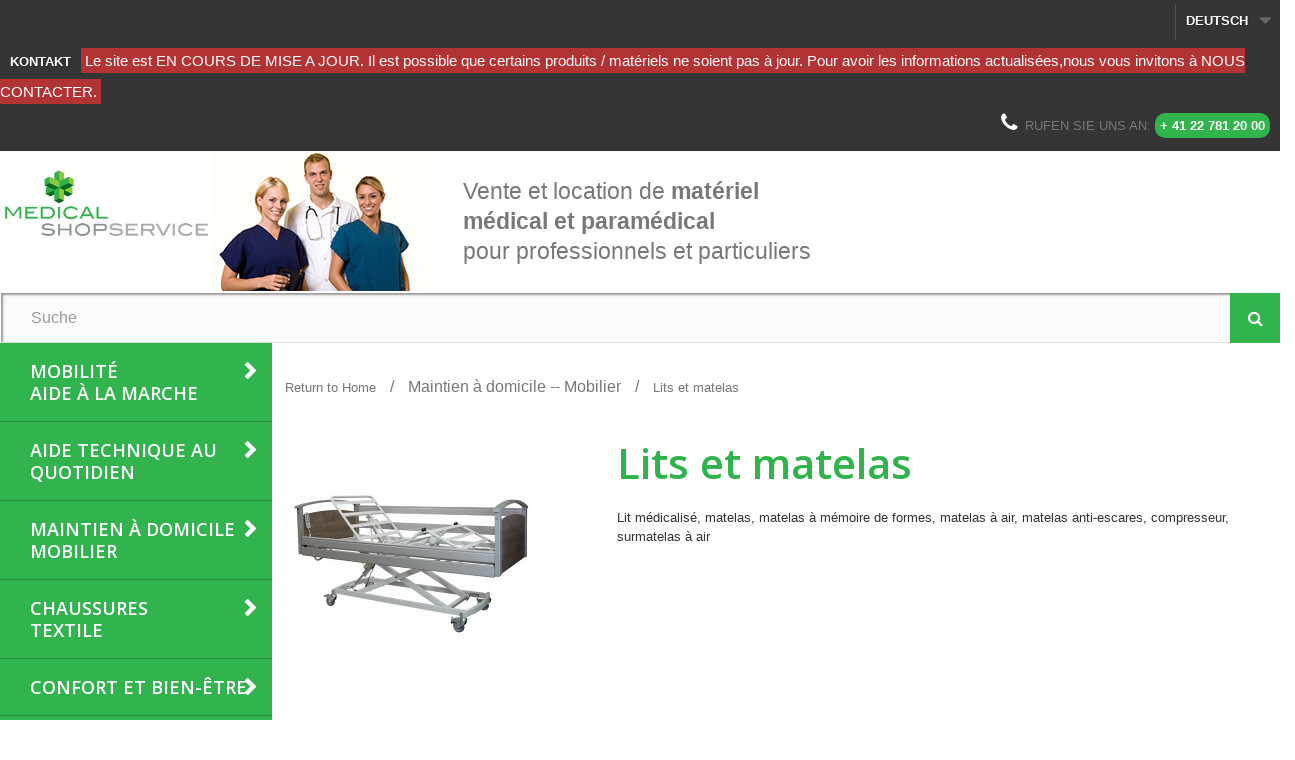

--- FILE ---
content_type: text/html; charset=utf-8
request_url: https://www.medicalshop.ch/de/48-lits-et-matelas
body_size: 11131
content:
<!DOCTYPE HTML><!--[if lt IE 7]><html class="no-js lt-ie9 lt-ie8 lt-ie7" lang="de-de"><![endif]--><!--[if IE 7]><html class="no-js lt-ie9 lt-ie8 ie7" lang="de-de"><![endif]--><!--[if IE 8]><html class="no-js lt-ie9 ie8" lang="de-de"><![endif]--><!--[if gt IE 8]><html class="no-js ie9" lang="de-de"><![endif]--><html lang="de-de"><head><meta charset="utf-8" /><title>Vente de lits médicalisés et de matelas à Genève - Medical Shop</title><meta name="description" content="Vente de lits médicalisés et de matelas à Genève" /><meta name="keywords" content="Lit médicalisé, matelas, matelas à mémoire de formes, matelas à air, matelas anti-escares, compresseur, surmatelas à air" /><meta name="generator" content="PrestaShop" /><meta name="robots" content="index,follow" /><meta name="viewport" content="width=device-width, minimum-scale=0.25, maximum-scale=1.6, initial-scale=1.0" /><meta name="apple-mobile-web-app-capable" content="yes" /><link rel="icon" type="image/vnd.microsoft.icon" href="/img/favicon.ico?1507641187" /><link rel="shortcut icon" type="image/x-icon" href="/img/favicon.ico?1507641187" /><link rel="stylesheet" href="https://www.medicalshop.ch/themes/medicalshop/cache/v_102_1294fe2202043cea1a8449303149344f_all.css" type="text/css" media="all" />  <link rel="stylesheet" href="//fonts.googleapis.com/css?family=Open+Sans:300,600&amp;subset=latin,latin-ext" type="text/css" media="all" /><link rel="stylesheet" href="//maxcdn.bootstrapcdn.com/font-awesome/4.7.0/css/font-awesome.min.css" type="text/css" media="all" /><!--[if IE 8]> 
<script src="https://oss.maxcdn.com/libs/html5shiv/3.7.0/html5shiv.js"></script> 
<script src="https://oss.maxcdn.com/libs/respond.js/1.3.0/respond.min.js"></script> <![endif]--></head><body id="category" class="category category-48 category-lits-et-matelas hide-left-column hide-right-column lang_de"><div id="page"><div class="header-container"><header id="header"><div class="nav"><div class="container-fluid"><div class="row"> <nav><div class="header_user_info"> <a class="login" href="https://www.medicalshop.ch/de/mon-compte" rel="nofollow" title="Log in to your customer account"> Sign in </a></div><div id="languages-block-top" class="languages-block"><div class="current"> <span>Deutsch</span></div><ul id="first-languages" class="languages-block_ul toogle_content"><li > <a href="https://www.medicalshop.ch/fr/48-lits-et-matelas" title="Français (French)" rel="alternate" hreflang="fr"> <span>Français</span> </a></li><li class="selected"> <span>Deutsch</span></li><li > <a href="https://www.medicalshop.ch/it/48-lits-et-matelas" title="Italiano (Italian)" rel="alternate" hreflang="it"> <span>Italiano</span> </a></li></ul></div><div id="contact-link" > <a href="https://www.medicalshop.ch/de/nous-contacter" title="Kontakt">Kontakt</a></div> <span class="shop-phone"> <i class="icon-phone"></i>Rufen Sie uns an: <strong>+ 41 22 781 20 00</strong> </span></nav></div></div></div><div class="banner"><div class="container-fluid"><div class="row"><div class="col-xs-12 col-sm-4 col-md-3 col-lg-2"><div id="header_logo"><a href="https://www.medicalshop.ch/" title="Medical Shop"><img class="logo img-responsive" src="https://www.medicalshop.ch/img/medical-shop-logo-1467109237.jpg" alt="Medical Shop" width="350" height="120"/></a></div></div><div class="hidden-xs col-sm-8 col-md-7 col-lg-7"><p class="banner-title"> <span class="md-color-green clearfix">Vente et location de <strong>matériel médical et paramédical</strong></span><span class="md-color-black">pour professionnels et particuliers</span></p></div><div class="hidden-xs hidden-sm col-md-2 col-lg-3 text-right"><a href="https://www.medicalshop.ch/" title=""> <img class="img-responsive" src="https://www.medicalshop.ch/modules/blockbanner/img/930c9e480be2542004b0237c89f14c90.png" alt="" title="" width="1170" height="65" /> </a></div></div></div></div><div><div class="container-fluid"><div class="row"><div id="search_block_top" class="col-sm-12 clearfix"><form id="searchbox" method="get" action="//www.medicalshop.ch/de/recherche" > <input type="hidden" name="controller" value="search" /> <input type="hidden" name="orderby" value="position" /> <input type="hidden" name="orderway" value="desc" /> <input class="search_query form-control" type="text" id="search_query_top" name="search_query" placeholder="Suche" value="" /> <button type="submit" name="submit_search" class="btn btn-default button-search"> <span>Suche</span> </button></form></div><div id="block_top_menu" class="sf-contener clearfix col-sm-12 hidden-md hidden-lg"><div class="cat-title">Menü</div><ul class="sf-menu clearfix menu-content"><li><a href="https://www.medicalshop.ch/de/3-mobilite-aide-marche" title="Mobilité<br/>Aide à la marche">Mobilité<br/>Aide à la marche</a><ul><li><a href="https://www.medicalshop.ch/de/14-rollators-deambulateurs-cadres-de-marche" title="Rollators - Déambulateurs - Cadres de marche">Rollators - Déambulateurs - Cadres de marche</a></li><li><a href="https://www.medicalshop.ch/de/15-fauteuils-roulants-manuels" title="Fauteuils roulants manuels">Fauteuils roulants manuels</a></li><li><a href="https://www.medicalshop.ch/de/84-fauteuils-coquilles" title="Fauteuils coquilles ">Fauteuils coquilles </a></li><li><a href="https://www.medicalshop.ch/de/18-scooters" title="Scooters">Scooters</a></li><li><a href="https://www.medicalshop.ch/de/13-cannes-bequilles-axillaires" title="Cannes - Béquilles axillaires">Cannes - Béquilles axillaires</a></li></ul></li><li><a href="https://www.medicalshop.ch/de/4-aide-technique-au-quotidien" title="Aide Technique au quotidien">Aide Technique au quotidien</a><ul><li><a href="https://www.medicalshop.ch/de/20-aides-alimentaires" title="Aides alimentaires">Aides alimentaires</a></li><li><a href="https://www.medicalshop.ch/de/22-prehension-medicaments" title="Préhension - Médicaments">Préhension - Médicaments</a></li></ul></li><li><a href="https://www.medicalshop.ch/de/5-maintien-a-domicile-mobilier" title="Maintien à domicile<br/>Mobilier">Maintien à domicile<br/>Mobilier</a><ul><li class="sfHoverForce"><a href="https://www.medicalshop.ch/de/48-lits-et-matelas" title="Lits et matelas">Lits et matelas</a></li><li><a href="https://www.medicalshop.ch/de/49-tables-de-lit" title="Tables de lit">Tables de lit</a></li><li><a href="https://www.medicalshop.ch/de/50-materiel-de-transfert" title="Matériel de transfert">Matériel de transfert</a></li><li><a href="https://www.medicalshop.ch/de/47-accessoires" title="Accessoires">Accessoires</a></li><li><a href="https://www.medicalshop.ch/de/51-chaises-garde-robe" title="Chaises garde-robe">Chaises garde-robe</a></li><li><a href="https://www.medicalshop.ch/de/52-salles-de-bains-et-toilettes" title="Salles de bains et toilettes">Salles de bains et toilettes</a></li><li><a href="https://www.medicalshop.ch/de/53-fauteuils-releveurs" title="Fauteuils releveurs">Fauteuils releveurs</a></li><li><a href="https://www.medicalshop.ch/de/79-preventions-des-chutes" title="Préventions des chutes">Préventions des chutes</a></li><li class="category-thumbnail"><div><img src="https://www.medicalshop.ch/img/c/5-0_thumb.jpg" alt="Maintien &agrave; domicile<br/>Mobilier" title="Maintien &agrave; domicile<br/>Mobilier" class="imgm" /></div></li></ul></li><li><a href="https://www.medicalshop.ch/de/6-chaussures-textile" title="Chaussures<br/>Textile">Chaussures<br/>Textile</a><ul><li><a href="https://www.medicalshop.ch/de/23-chaussures" title="Chaussures">Chaussures</a></li><li><a href="https://www.medicalshop.ch/de/24-textile" title="Textile">Textile</a></li></ul></li><li><a href="https://www.medicalshop.ch/de/7-confort-et-bien-etre" title="Confort et bien-être">Confort et bien-être</a><ul><li><a href="https://www.medicalshop.ch/de/25-coussins-et-oreillers" title="Coussins et oreillers">Coussins et oreillers</a></li><li><a href="https://www.medicalshop.ch/de/26-entretien-reeducation" title="Entretien - rééducation">Entretien - rééducation</a></li></ul></li><li><a href="https://www.medicalshop.ch/de/8-materiel-de-diagnostic" title="Matériel de diagnostic">Matériel de diagnostic</a><ul><li><a href="https://www.medicalshop.ch/de/33-stethoscopes" title="Stéthoscopes">Stéthoscopes</a></li><li><a href="https://www.medicalshop.ch/de/32-tensiometres" title="Tensiomètres">Tensiomètres</a></li><li><a href="https://www.medicalshop.ch/de/34-thermometres" title="Thermomètres">Thermomètres</a></li><li><a href="https://www.medicalshop.ch/de/35-oxymetres" title="Oxymètres">Oxymètres</a></li><li><a href="https://www.medicalshop.ch/de/31-pesage-mesurage" title="Pesage, mesurage">Pesage, mesurage</a></li><li><a href="https://www.medicalshop.ch/de/38-otoscopes" title="Otoscopes">Otoscopes</a></li><li><a href="https://www.medicalshop.ch/de/37-spirometres" title="Spiromètres">Spiromètres</a></li><li><a href="https://www.medicalshop.ch/de/36-ecg" title="ECG">ECG</a></li><li><a href="https://www.medicalshop.ch/de/40-dopplers" title="Dopplers">Dopplers</a></li><li><a href="https://www.medicalshop.ch/de/41-diabete" title="Diabète">Diabète</a></li><li><a href="https://www.medicalshop.ch/de/30-diagnostic-classique" title="Diagnostic classique">Diagnostic classique</a></li></ul></li><li><a href="https://www.medicalshop.ch/de/9-materiel-medical-consommables" title="Matériel médical<br/>Consommables">Matériel médical<br/>Consommables</a><ul><li><a href="https://www.medicalshop.ch/de/54-acccessoires-pour-medicaments" title="Acccessoires pour médicaments">Acccessoires pour médicaments</a></li><li><a href="https://www.medicalshop.ch/de/55-injection" title="Injection">Injection</a></li><li><a href="https://www.medicalshop.ch/de/57-materiel-a-usage-unique" title="Matériel à usage unique">Matériel à usage unique</a></li><li><a href="https://www.medicalshop.ch/de/58-pansements" title="Pansements">Pansements</a></li><li><a href="https://www.medicalshop.ch/de/59-compresses" title="Compresses">Compresses</a></li><li><a href="https://www.medicalshop.ch/de/60-sparadraps" title="Sparadraps">Sparadraps</a></li><li><a href="https://www.medicalshop.ch/de/61-tampons-ouate" title="Tampons - Ouate">Tampons - Ouate</a></li><li><a href="https://www.medicalshop.ch/de/62-suture-colle" title="Suture - Colle">Suture - Colle</a></li><li><a href="https://www.medicalshop.ch/de/64-oxygenotherapie" title="Oxygénothérapie">Oxygénothérapie</a></li><li><a href="https://www.medicalshop.ch/de/82-mentonnieres" title="Mentonnières">Mentonnières</a></li></ul></li><li><a href="https://www.medicalshop.ch/de/10-hygiene-protections-corporelles" title="Hygiène<br/>Protections corporelles">Hygiène<br/>Protections corporelles</a><ul><li><a href="https://www.medicalshop.ch/de/42-produits-absorbants" title="Produits absorbants">Produits absorbants</a></li><li><a href="https://www.medicalshop.ch/de/65-systemes-d-evacuation" title="Systèmes d'évacuation ">Systèmes d'évacuation </a></li><li><a href="https://www.medicalshop.ch/de/43-protections-vetements-a-usage-unique" title="Protections, vêtements à usage unique">Protections, vêtements à usage unique</a></li><li><a href="https://www.medicalshop.ch/de/44-hygiene-buccale" title="Hygiène buccale">Hygiène buccale</a></li><li><a href="https://www.medicalshop.ch/de/45-desinfection" title="Désinfection">Désinfection</a></li></ul></li><li><a href="https://www.medicalshop.ch/de/11-maternite-enfant" title="Maternité<br/>Enfant">Maternité<br/>Enfant</a><ul><li><a href="https://www.medicalshop.ch/de/67-mobilite-lits" title="Mobilité - Lits">Mobilité - Lits</a></li><li><a href="https://www.medicalshop.ch/de/68-diagnostic-surveillance" title="Diagnostic - Surveillance">Diagnostic - Surveillance</a></li></ul></li><li><a href="https://www.medicalshop.ch/de/83-mobilier-medico-chirurgical" title="Mobilier<br/>médico-chirurgical">Mobilier<br/>médico-chirurgical</a></li><li><a href="https://www.medicalshop.ch/de/12-location" title="Location">Location</a><ul><li><a href="https://www.medicalshop.ch/de/69-aide-a-la-marche" title="Aide à la marche">Aide à la marche</a></li><li><a href="https://www.medicalshop.ch/de/70-fauteuils" title="Fauteuils">Fauteuils</a></li><li><a href="https://www.medicalshop.ch/de/71-maintien-a-domicile" title="Maintien à domicile">Maintien à domicile</a></li><li><a href="https://www.medicalshop.ch/de/81-entretien-et-reeducation" title="Entretien et rééducation">Entretien et rééducation</a></li></ul></li></ul></div><div id="block_top_menu_vertical" class="col-sm-12 hidden-xs hidden-sm"><div class="cat-title">Menü</div><ul class="sf-menu clearfix menu-content menu-vertical"><li><a href="https://www.medicalshop.ch/de/3-mobilite-aide-marche" title="Mobilité<br/>Aide à la marche">Mobilité<br/>Aide à la marche</a><ul><li><a href="https://www.medicalshop.ch/de/14-rollators-deambulateurs-cadres-de-marche" title="Rollators - Déambulateurs - Cadres de marche">Rollators - Déambulateurs - Cadres de marche</a></li><li><a href="https://www.medicalshop.ch/de/15-fauteuils-roulants-manuels" title="Fauteuils roulants manuels">Fauteuils roulants manuels</a></li><li><a href="https://www.medicalshop.ch/de/84-fauteuils-coquilles" title="Fauteuils coquilles ">Fauteuils coquilles </a></li><li><a href="https://www.medicalshop.ch/de/18-scooters" title="Scooters">Scooters</a></li><li><a href="https://www.medicalshop.ch/de/13-cannes-bequilles-axillaires" title="Cannes - Béquilles axillaires">Cannes - Béquilles axillaires</a></li></ul></li><li><a href="https://www.medicalshop.ch/de/4-aide-technique-au-quotidien" title="Aide Technique au quotidien">Aide Technique au quotidien</a><ul><li><a href="https://www.medicalshop.ch/de/20-aides-alimentaires" title="Aides alimentaires">Aides alimentaires</a></li><li><a href="https://www.medicalshop.ch/de/22-prehension-medicaments" title="Préhension - Médicaments">Préhension - Médicaments</a></li></ul></li><li><a href="https://www.medicalshop.ch/de/5-maintien-a-domicile-mobilier" title="Maintien à domicile<br/>Mobilier">Maintien à domicile<br/>Mobilier</a><ul><li class="sfHoverForce"><a href="https://www.medicalshop.ch/de/48-lits-et-matelas" title="Lits et matelas">Lits et matelas</a></li><li><a href="https://www.medicalshop.ch/de/49-tables-de-lit" title="Tables de lit">Tables de lit</a></li><li><a href="https://www.medicalshop.ch/de/50-materiel-de-transfert" title="Matériel de transfert">Matériel de transfert</a></li><li><a href="https://www.medicalshop.ch/de/47-accessoires" title="Accessoires">Accessoires</a></li><li><a href="https://www.medicalshop.ch/de/51-chaises-garde-robe" title="Chaises garde-robe">Chaises garde-robe</a></li><li><a href="https://www.medicalshop.ch/de/52-salles-de-bains-et-toilettes" title="Salles de bains et toilettes">Salles de bains et toilettes</a></li><li><a href="https://www.medicalshop.ch/de/53-fauteuils-releveurs" title="Fauteuils releveurs">Fauteuils releveurs</a></li><li><a href="https://www.medicalshop.ch/de/79-preventions-des-chutes" title="Préventions des chutes">Préventions des chutes</a></li><li class="category-thumbnail"><div><img src="https://www.medicalshop.ch/img/c/5-0_thumb.jpg" alt="Maintien &agrave; domicile<br/>Mobilier" title="Maintien &agrave; domicile<br/>Mobilier" class="imgm" /></div></li></ul></li><li><a href="https://www.medicalshop.ch/de/6-chaussures-textile" title="Chaussures<br/>Textile">Chaussures<br/>Textile</a><ul><li><a href="https://www.medicalshop.ch/de/23-chaussures" title="Chaussures">Chaussures</a></li><li><a href="https://www.medicalshop.ch/de/24-textile" title="Textile">Textile</a></li></ul></li><li><a href="https://www.medicalshop.ch/de/7-confort-et-bien-etre" title="Confort et bien-être">Confort et bien-être</a><ul><li><a href="https://www.medicalshop.ch/de/25-coussins-et-oreillers" title="Coussins et oreillers">Coussins et oreillers</a></li><li><a href="https://www.medicalshop.ch/de/26-entretien-reeducation" title="Entretien - rééducation">Entretien - rééducation</a></li></ul></li><li><a href="https://www.medicalshop.ch/de/8-materiel-de-diagnostic" title="Matériel de diagnostic">Matériel de diagnostic</a><ul><li><a href="https://www.medicalshop.ch/de/33-stethoscopes" title="Stéthoscopes">Stéthoscopes</a></li><li><a href="https://www.medicalshop.ch/de/32-tensiometres" title="Tensiomètres">Tensiomètres</a></li><li><a href="https://www.medicalshop.ch/de/34-thermometres" title="Thermomètres">Thermomètres</a></li><li><a href="https://www.medicalshop.ch/de/35-oxymetres" title="Oxymètres">Oxymètres</a></li><li><a href="https://www.medicalshop.ch/de/31-pesage-mesurage" title="Pesage, mesurage">Pesage, mesurage</a></li><li><a href="https://www.medicalshop.ch/de/38-otoscopes" title="Otoscopes">Otoscopes</a></li><li><a href="https://www.medicalshop.ch/de/37-spirometres" title="Spiromètres">Spiromètres</a></li><li><a href="https://www.medicalshop.ch/de/36-ecg" title="ECG">ECG</a></li><li><a href="https://www.medicalshop.ch/de/40-dopplers" title="Dopplers">Dopplers</a></li><li><a href="https://www.medicalshop.ch/de/41-diabete" title="Diabète">Diabète</a></li><li><a href="https://www.medicalshop.ch/de/30-diagnostic-classique" title="Diagnostic classique">Diagnostic classique</a></li></ul></li><li><a href="https://www.medicalshop.ch/de/9-materiel-medical-consommables" title="Matériel médical<br/>Consommables">Matériel médical<br/>Consommables</a><ul><li><a href="https://www.medicalshop.ch/de/54-acccessoires-pour-medicaments" title="Acccessoires pour médicaments">Acccessoires pour médicaments</a></li><li><a href="https://www.medicalshop.ch/de/55-injection" title="Injection">Injection</a></li><li><a href="https://www.medicalshop.ch/de/57-materiel-a-usage-unique" title="Matériel à usage unique">Matériel à usage unique</a></li><li><a href="https://www.medicalshop.ch/de/58-pansements" title="Pansements">Pansements</a></li><li><a href="https://www.medicalshop.ch/de/59-compresses" title="Compresses">Compresses</a></li><li><a href="https://www.medicalshop.ch/de/60-sparadraps" title="Sparadraps">Sparadraps</a></li><li><a href="https://www.medicalshop.ch/de/61-tampons-ouate" title="Tampons - Ouate">Tampons - Ouate</a></li><li><a href="https://www.medicalshop.ch/de/62-suture-colle" title="Suture - Colle">Suture - Colle</a></li><li><a href="https://www.medicalshop.ch/de/64-oxygenotherapie" title="Oxygénothérapie">Oxygénothérapie</a></li><li><a href="https://www.medicalshop.ch/de/82-mentonnieres" title="Mentonnières">Mentonnières</a></li></ul></li><li><a href="https://www.medicalshop.ch/de/10-hygiene-protections-corporelles" title="Hygiène<br/>Protections corporelles">Hygiène<br/>Protections corporelles</a><ul><li><a href="https://www.medicalshop.ch/de/42-produits-absorbants" title="Produits absorbants">Produits absorbants</a></li><li><a href="https://www.medicalshop.ch/de/65-systemes-d-evacuation" title="Systèmes d'évacuation ">Systèmes d'évacuation </a></li><li><a href="https://www.medicalshop.ch/de/43-protections-vetements-a-usage-unique" title="Protections, vêtements à usage unique">Protections, vêtements à usage unique</a></li><li><a href="https://www.medicalshop.ch/de/44-hygiene-buccale" title="Hygiène buccale">Hygiène buccale</a></li><li><a href="https://www.medicalshop.ch/de/45-desinfection" title="Désinfection">Désinfection</a></li></ul></li><li><a href="https://www.medicalshop.ch/de/11-maternite-enfant" title="Maternité<br/>Enfant">Maternité<br/>Enfant</a><ul><li><a href="https://www.medicalshop.ch/de/67-mobilite-lits" title="Mobilité - Lits">Mobilité - Lits</a></li><li><a href="https://www.medicalshop.ch/de/68-diagnostic-surveillance" title="Diagnostic - Surveillance">Diagnostic - Surveillance</a></li></ul></li><li><a href="https://www.medicalshop.ch/de/83-mobilier-medico-chirurgical" title="Mobilier<br/>médico-chirurgical">Mobilier<br/>médico-chirurgical</a></li><li><a href="https://www.medicalshop.ch/de/12-location" title="Location">Location</a><ul><li><a href="https://www.medicalshop.ch/de/69-aide-a-la-marche" title="Aide à la marche">Aide à la marche</a></li><li><a href="https://www.medicalshop.ch/de/70-fauteuils" title="Fauteuils">Fauteuils</a></li><li><a href="https://www.medicalshop.ch/de/71-maintien-a-domicile" title="Maintien à domicile">Maintien à domicile</a></li><li><a href="https://www.medicalshop.ch/de/81-entretien-et-reeducation" title="Entretien et rééducation">Entretien et rééducation</a></li></ul></li></ul></div></div></div></div></header></div><div class="columns-container"><div id="columns" class="container"><div class="crumb clearfix"> <a class="home" href="https://www.medicalshop.ch/" title="Return to Home">Return to Home</a> <span class="navigation-pipe">&gt;</span> <span class="navigation_page"><span itemscope itemtype="http://data-vocabulary.org/Breadcrumb"><a itemprop="url" href="https://www.medicalshop.ch/de/5-maintien-a-domicile-mobilier" title="Maintien &agrave; domicile -- Mobilier" ><span itemprop="title">Maintien &agrave; domicile -- Mobilier</span></a></span><span class="navigation-pipe">></span>Lits et matelas</span></div><div id="slider_row" class="row"></div><div class="row"><div id="center_column" class="center_column col-xs-12 col-sm-12"><div class="content_scene_cat"><div class="content_scene_cat_bg row"><div class="cat_img col-lg-4 col-md-4 col-sm-4 col-xs-12"> <img class="img-responsive" src="https://www.medicalshop.ch/c/48-home_default/lits-et-matelas.jpg"></div><div class="cat_desc col-lg-8 col-md-8 col-sm-8 col-xs-12"> <span class="category-name"> Lits et matelas </span><div class="rte"><p>Lit médicalisé, matelas, matelas à mémoire de formes, matelas à air, matelas anti-escares, compresseur, surmatelas à air</p></div></div></div></div><h1 class="page-heading product-listing"><span class="cat-name">Lits et matelas&nbsp;</span><span class="heading-counter">There are 7 products.</span></h1><div class="content_sortPagiBar clearfix"><div class="sortPagiBar clearfix"><ul class="display hidden-xs"><li class="display-title">View:</li><li id="grid"><a rel="nofollow" href="#" title="Grid"><i class="icon-th-large"></i>Grid</a></li><li id="list"><a rel="nofollow" href="#" title="List"><i class="icon-th-list"></i>List</a></li></ul><form id="productsSortForm" action="https://www.medicalshop.ch/de/48-lits-et-matelas" class="productsSortForm"><div class="select selector1"> <label for="selectProductSort">Sort by</label> <select id="selectProductSort" class="selectProductSort form-control"><option value="position:asc" selected="selected">--</option><option value="name:asc">Product Name: A to Z</option><option value="name:desc">Product Name: Z to A</option><option value="reference:asc">Reference: Lowest first</option><option value="reference:desc">Reference: Highest first</option> </select></div></form></div><div class="top-pagination-content clearfix"><form method="post" action="https://www.medicalshop.ch/de/comparaison-produits" class="compare-form"> <button type="submit" class="btn btn-default button button-medium bt_compare bt_compare" disabled="disabled"> <span>Compare (<strong class="total-compare-val">0</strong>)<i class="icon-chevron-right right"></i></span> </button> <input type="hidden" name="compare_product_count" class="compare_product_count" value="0" /> <input type="hidden" name="compare_product_list" class="compare_product_list" value="" /></form><div id="pagination" class="pagination clearfix"></div><div class="product-count"> Showing 1 - 7 of 7 items</div></div></div><ul class="product_list grid row"><li class="ajax_block_product col-xs-12 col-sm-6 col-md-4 first-in-line first-item-of-tablet-line first-item-of-mobile-line"><div class="product-container" itemscope itemtype="https://schema.org/Product"><div class="productInner"><div class="left-block"><div class="product-image-container"><a class="product_img_link" href="https://www.medicalshop.ch/de/lits-et-matelas/440-cinetis.html" title="AMPLITUDE" itemprop="url"><img class="replace-2x img-responsive" src="https://www.medicalshop.ch/1272-home_default/cinetis.jpg" alt="AMPLITUDE" title="AMPLITUDE" width="250" height="250" itemprop="image" /></a></div></div><div class="right-block"><h5 itemprop="name"> <a class="product-name" href="https://www.medicalshop.ch/de/lits-et-matelas/440-cinetis.html" title="AMPLITUDE" itemprop="url" >AMPLITUDE</a></h5><p class="product-desc" itemprop="description">Lits médicalisés AMPLITUDE3 fonctions électriques avec plicature: Hauteur variable Relève-buste Relève-jambes avec plicatures électriques et...</p><div class="button-container"> <a class="button add_to_compare btn btn-success" href="https://www.medicalshop.ch/de/lits-et-matelas/440-cinetis.html" data-id-product="440"><span class="hide">Add to Compare</span><span class="fa fa-balance-scale"></span></a><a class="button lnk_view btn btn-default" href="https://www.medicalshop.ch/de/lits-et-matelas/440-cinetis.html" title="View"><span class="hide">More</span><span class="fa fa-search"></span></a></div><div class="color-list-container"></div><div class="product-flags"></div></div></div><div class="functional-buttons clearfix"><div class="compare"><a class="add_to_compare" href="https://www.medicalshop.ch/de/lits-et-matelas/440-cinetis.html" data-id-product="440">Add to Compare</a></div></div></div></li><li class="ajax_block_product col-xs-12 col-sm-6 col-md-4 last-item-of-tablet-line"><div class="product-container" itemscope itemtype="https://schema.org/Product"><div class="productInner"><div class="left-block"><div class="product-image-container"><a class="product_img_link" href="https://www.medicalshop.ch/de/lits-et-matelas/215-cinetis-elitis.html" title="ELITIS ET CINETIS" itemprop="url"><img class="replace-2x img-responsive" src="https://www.medicalshop.ch/1180-home_default/cinetis-elitis.jpg" alt="ELITIS ET CINETIS" title="ELITIS ET CINETIS" width="250" height="250" itemprop="image" /></a></div></div><div class="right-block"><h5 itemprop="name"> <a class="product-name" href="https://www.medicalshop.ch/de/lits-et-matelas/215-cinetis-elitis.html" title="ELITIS ET CINETIS" itemprop="url" >ELITIS ET CINETIS</a></h5><p class="product-desc" itemprop="description">Lits médicalisés ELITIS et CINETISLits 3 fonctions électriques :Hauteur variable Relève-buste Relève-jambes avec plicaturesLes lits peuvent...</p><div class="button-container"> <a class="button add_to_compare btn btn-success" href="https://www.medicalshop.ch/de/lits-et-matelas/215-cinetis-elitis.html" data-id-product="215"><span class="hide">Add to Compare</span><span class="fa fa-balance-scale"></span></a><a class="button lnk_view btn btn-default" href="https://www.medicalshop.ch/de/lits-et-matelas/215-cinetis-elitis.html" title="View"><span class="hide">More</span><span class="fa fa-search"></span></a></div><div class="color-list-container"></div><div class="product-flags"></div></div></div><div class="functional-buttons clearfix"><div class="compare"><a class="add_to_compare" href="https://www.medicalshop.ch/de/lits-et-matelas/215-cinetis-elitis.html" data-id-product="215">Add to Compare</a></div></div></div></li><li class="ajax_block_product col-xs-12 col-sm-6 col-md-4 last-in-line first-item-of-tablet-line last-item-of-mobile-line"><div class="product-container" itemscope itemtype="https://schema.org/Product"><div class="productInner"><div class="left-block"><div class="product-image-container"><a class="product_img_link" href="https://www.medicalshop.ch/de/lits-et-matelas/216-capsys-120.html" title="CAPSYS 120" itemprop="url"><img class="replace-2x img-responsive" src="https://www.medicalshop.ch/694-home_default/capsys-120.jpg" alt="CAPSYS 120" title="CAPSYS 120" width="250" height="250" itemprop="image" /></a></div></div><div class="right-block"><h5 itemprop="name"> <a class="product-name" href="https://www.medicalshop.ch/de/lits-et-matelas/216-capsys-120.html" title="CAPSYS 120" itemprop="url" >CAPSYS 120</a></h5><p class="product-desc" itemprop="description">Lit médicalisé CAPSYS 120 Disponible en largeur de 120 cm, pour patient jusqu'à 220 kg. Les différentes sections du lit ont été étudiées de manière...</p><div class="button-container"> <a class="button add_to_compare btn btn-success" href="https://www.medicalshop.ch/de/lits-et-matelas/216-capsys-120.html" data-id-product="216"><span class="hide">Add to Compare</span><span class="fa fa-balance-scale"></span></a><a class="button lnk_view btn btn-default" href="https://www.medicalshop.ch/de/lits-et-matelas/216-capsys-120.html" title="View"><span class="hide">More</span><span class="fa fa-search"></span></a></div><div class="color-list-container"></div><div class="product-flags"></div></div></div><div class="functional-buttons clearfix"><div class="compare"><a class="add_to_compare" href="https://www.medicalshop.ch/de/lits-et-matelas/216-capsys-120.html" data-id-product="216">Add to Compare</a></div></div></div></li><li class="ajax_block_product col-xs-12 col-sm-6 col-md-4 first-in-line last-item-of-tablet-line first-item-of-mobile-line"><div class="product-container" itemscope itemtype="https://schema.org/Product"><div class="productInner"><div class="left-block"><div class="product-image-container"><a class="product_img_link" href="https://www.medicalshop.ch/de/lits-et-matelas/217-airius.html" title="AIRIUS" itemprop="url"><img class="replace-2x img-responsive" src="https://www.medicalshop.ch/884-home_default/airius.jpg" alt="AIRIUS" title="AIRIUS" width="250" height="250" itemprop="image" /></a></div></div><div class="right-block"><h5 itemprop="name"> <a class="product-name" href="https://www.medicalshop.ch/de/lits-et-matelas/217-airius.html" title="AIRIUS" itemprop="url" >AIRIUS</a></h5><p class="product-desc" itemprop="description">Matelas à&nbsp;air/mousse&nbsp;AIRIUS avec compresseur tout automatique. Destiné à l’aide au traitement des escarres stade 1 à 3 et à la prévention des...</p><div class="button-container"> <a class="button add_to_compare btn btn-success" href="https://www.medicalshop.ch/de/lits-et-matelas/217-airius.html" data-id-product="217"><span class="hide">Add to Compare</span><span class="fa fa-balance-scale"></span></a><a class="button lnk_view btn btn-default" href="https://www.medicalshop.ch/de/lits-et-matelas/217-airius.html" title="View"><span class="hide">More</span><span class="fa fa-search"></span></a></div><div class="color-list-container"></div><div class="product-flags"></div></div></div><div class="functional-buttons clearfix"><div class="compare"><a class="add_to_compare" href="https://www.medicalshop.ch/de/lits-et-matelas/217-airius.html" data-id-product="217">Add to Compare</a></div></div></div></li><li class="ajax_block_product col-xs-12 col-sm-6 col-md-4 first-item-of-tablet-line"><div class="product-container" itemscope itemtype="https://schema.org/Product"><div class="productInner"><div class="left-block"><div class="product-image-container"><a class="product_img_link" href="https://www.medicalshop.ch/de/lits-et-matelas/324-viscomedic.html" title="MATELAS VISCO TECHMAFLEX" itemprop="url"><img class="replace-2x img-responsive" src="https://www.medicalshop.ch/1181-home_default/viscomedic.jpg" alt="MATELAS VISCO TECHMAFLEX" title="MATELAS VISCO TECHMAFLEX" width="250" height="250" itemprop="image" /></a></div></div><div class="right-block"><h5 itemprop="name"> <a class="product-name" href="https://www.medicalshop.ch/de/lits-et-matelas/324-viscomedic.html" title="MATELAS VISCO TECHMAFLEX" itemprop="url" >MATELAS VISCO TECHMAFLEX</a></h5><p class="product-desc" itemprop="description">Les matelas de prévention d'escarres classe II sont à base de mousse visco élastique d'une densité de 86 kg /m3, et de mousse polyuréthande HR 38...</p><div class="button-container"> <a class="button add_to_compare btn btn-success" href="https://www.medicalshop.ch/de/lits-et-matelas/324-viscomedic.html" data-id-product="324"><span class="hide">Add to Compare</span><span class="fa fa-balance-scale"></span></a><a class="button lnk_view btn btn-default" href="https://www.medicalshop.ch/de/lits-et-matelas/324-viscomedic.html" title="View"><span class="hide">More</span><span class="fa fa-search"></span></a></div><div class="color-list-container"></div><div class="product-flags"></div></div></div><div class="functional-buttons clearfix"><div class="compare"><a class="add_to_compare" href="https://www.medicalshop.ch/de/lits-et-matelas/324-viscomedic.html" data-id-product="324">Add to Compare</a></div></div></div></li><li class="ajax_block_product col-xs-12 col-sm-6 col-md-4 last-in-line last-item-of-tablet-line last-item-of-mobile-line"><div class="product-container" itemscope itemtype="https://schema.org/Product"><div class="productInner"><div class="left-block"><div class="product-image-container"><a class="product_img_link" href="https://www.medicalshop.ch/de/lits-et-matelas/531-surmatelas-repose.html" title="Surmatelas Repose" itemprop="url"><img class="replace-2x img-responsive" src="https://www.medicalshop.ch/1206-home_default/surmatelas-repose.jpg" alt="Surmatelas Repose" title="Surmatelas Repose" width="250" height="250" itemprop="image" /></a></div></div><div class="right-block"><h5 itemprop="name"> <a class="product-name" href="https://www.medicalshop.ch/de/lits-et-matelas/531-surmatelas-repose.html" title="Surmatelas Repose" itemprop="url" >Surmatelas Repose</a></h5><p class="product-desc" itemprop="description"></p><div class="button-container"> <a class="button add_to_compare btn btn-success" href="https://www.medicalshop.ch/de/lits-et-matelas/531-surmatelas-repose.html" data-id-product="531"><span class="hide">Add to Compare</span><span class="fa fa-balance-scale"></span></a><a class="button lnk_view btn btn-default" href="https://www.medicalshop.ch/de/lits-et-matelas/531-surmatelas-repose.html" title="View"><span class="hide">More</span><span class="fa fa-search"></span></a></div><div class="color-list-container"></div><div class="product-flags"></div></div></div><div class="functional-buttons clearfix"><div class="compare"><a class="add_to_compare" href="https://www.medicalshop.ch/de/lits-et-matelas/531-surmatelas-repose.html" data-id-product="531">Add to Compare</a></div></div></div></li><li class="ajax_block_product col-xs-12 col-sm-6 col-md-4 first-in-line last-line first-item-of-tablet-line first-item-of-mobile-line last-mobile-line"><div class="product-container" itemscope itemtype="https://schema.org/Product"><div class="productInner"><div class="left-block"><div class="product-image-container"><a class="product_img_link" href="https://www.medicalshop.ch/de/lits-et-matelas/538-cinetis.html" title="AMPLITUDE" itemprop="url"><img class="replace-2x img-responsive" src="https://www.medicalshop.ch/1245-home_default/cinetis.jpg" alt="AMPLITUDE" title="AMPLITUDE" width="250" height="250" itemprop="image" /></a></div></div><div class="right-block"><h5 itemprop="name"> <a class="product-name" href="https://www.medicalshop.ch/de/lits-et-matelas/538-cinetis.html" title="AMPLITUDE" itemprop="url" >AMPLITUDE</a></h5><p class="product-desc" itemprop="description">Lits médicalisés AMPLITUDE3 fonctions électriques avec plicature: Hauteur variable Relève-buste Relève-jambes avec plicatures électriques et...</p><div class="button-container"> <a class="button add_to_compare btn btn-success" href="https://www.medicalshop.ch/de/lits-et-matelas/538-cinetis.html" data-id-product="538"><span class="hide">Add to Compare</span><span class="fa fa-balance-scale"></span></a><a class="button lnk_view btn btn-default" href="https://www.medicalshop.ch/de/lits-et-matelas/538-cinetis.html" title="View"><span class="hide">More</span><span class="fa fa-search"></span></a></div><div class="color-list-container"></div><div class="product-flags"></div></div></div><div class="functional-buttons clearfix"><div class="compare"><a class="add_to_compare" href="https://www.medicalshop.ch/de/lits-et-matelas/538-cinetis.html" data-id-product="538">Add to Compare</a></div></div></div></li></ul><div class="content_sortPagiBar"><div class="bottom-pagination-content clearfix"><form method="post" action="https://www.medicalshop.ch/de/comparaison-produits" class="compare-form"> <button type="submit" class="btn btn-default button button-medium bt_compare bt_compare_bottom" disabled="disabled"> <span>Compare (<strong class="total-compare-val">0</strong>)<i class="icon-chevron-right right"></i></span> </button> <input type="hidden" name="compare_product_count" class="compare_product_count" value="0" /> <input type="hidden" name="compare_product_list" class="compare_product_list" value="" /></form><div id="pagination_bottom" class="pagination clearfix"></div><div class="product-count"> Showing 1 - 7 of 7 items</div></div></div></div></div></div></div><div class="footer-container no-print"> <footer id="footer" class="no-print"></footer></div><div id="bottom" class="no-print"><div class="row no-print"><div id="newsletter_block_left" class="block"><h4>Newsletter</h4><div class="block_content"><form action="//www.medicalshop.ch/de/" method="post"><div class="form-group" > <input class="inputNew form-control grey newsletter-input" id="newsletter-input" type="text" name="email" size="18" value="Geben Sie Ihre E-Mail-Adresse ein" /> <button type="submit" name="submitNewsletter" class="btn btn-default button button-small"> <span>OK</span> </button> <input type="hidden" name="action" value="0" /></div></form></div></div><section id="social_block" class="pull-right hide"><ul><li class="facebook"> <a class="_blank" href="http://www.facebook.com/prestashop"> <span>Facebook</span> </a></li><li class="twitter"> <a class="_blank" href="http://www.twitter.com/prestashop"> <span>Twitter</span> </a></li><li class="rss"> <a class="_blank" href="http://www.prestashop.com/blog/en/"> <span>RSS</span> </a></li><li class="google-plus"> <a class="_blank" href="https://www.google.com/+prestashop" rel="publisher"> <span>Google Plus</span> </a></li></ul><h4>Folgen Sie uns</h4> </section><div class="clearfix"></div><section class="blockcategories_footer footer-block col-xs-12 col-sm-2"><h4>Kategorien</h4><div class="category_footer toggle-footer"><div class="list"><ul class="tree dhtml"><li > <a href="https://www.medicalshop.ch/de/3-mobilite-aide-marche" title="Aide pour les personnes à mobilité réduite : Rollators, déambulateurs, cadres de marche, fauteuils roulants manuels,&nbsp;fauteuils de transfert, fauteuils coquilles, scooters électriques, cannes de marche, cannes anglaises, béquilles axillaires, rampes d&#039;accès."> Mobilité -- Aide à la marche </a><ul><li > <a href="https://www.medicalshop.ch/de/14-rollators-deambulateurs-cadres-de-marche" title="De 105.- à 985.-"> Rollators - Déambulateurs - Cadres de marche </a></li><li > <a href="https://www.medicalshop.ch/de/15-fauteuils-roulants-manuels" title="Fauteuil, fauteuil roulant"> Fauteuils roulants manuels </a></li><li > <a href="https://www.medicalshop.ch/de/84-fauteuils-coquilles" title="Fauteuils coquilles"> Fauteuils coquilles </a></li><li > <a href="https://www.medicalshop.ch/de/18-scooters" title="Scooter"> Scooters </a></li><li class="last"> <a href="https://www.medicalshop.ch/de/13-cannes-bequilles-axillaires" title="canne, béquille axillaire"> Cannes - Béquilles axillaires </a></li></ul></li><li > <a href="https://www.medicalshop.ch/de/5-maintien-a-domicile-mobilier" title="Lit médicalisé, matelas mousse ou à air préventif et&nbsp;curatif escarres, lève-personne, verticalisateur, fauteuil releveur, table de lit, réhausse WC, cadre de WC, tapis de douche et de bain, planche de bain, marche-pieds, tabouret et siège de douche, fauteuil roulant de douche et de toilette, poignée de bain, barre d&#039;appuis murale."> Maintien à domicile -- Mobilier </a><ul><li > <a href="https://www.medicalshop.ch/de/48-lits-et-matelas" title="Lit médicalisé, matelas, matelas à mémoire de formes, matelas à air, matelas anti-escares, compresseur, surmatelas à air"> Lits et matelas </a></li><li > <a href="https://www.medicalshop.ch/de/49-tables-de-lit" title="Table de lit, tablette multi-usage"> Tables de lit </a></li><li > <a href="https://www.medicalshop.ch/de/50-materiel-de-transfert" title="Disque de rotation, soulève-malade, verticalisateur, sangles"> Matériel de transfert </a></li><li > <a href="https://www.medicalshop.ch/de/47-accessoires" title="Appui-dos, arceau de lit, lève-drap, pied à serum, potence sur pied, poignée de sortie de lit, gouttière, etc ..."> Accessoires </a></li><li > <a href="https://www.medicalshop.ch/de/51-chaises-garde-robe" title="Chaise garde-robe, chaise percée"> Chaises garde-robe </a></li><li > <a href="https://www.medicalshop.ch/de/52-salles-de-bains-et-toilettes" title="Planche de bain, Siège de bain, chaise de douche, Réhausse-wc, Cuvette lave-tête, éponge, Marche-pieds, oreiller gonflable, poignée de sortie de bain, tapis de bain, tapis de douche"> Salles de bains et toilettes </a></li><li > <a href="https://www.medicalshop.ch/de/53-fauteuils-releveurs" title="Fauteuil releveur"> Fauteuils releveurs </a></li><li class="last"> <a href="https://www.medicalshop.ch/de/79-preventions-des-chutes" title="Prévention des chutes"> Préventions des chutes </a></li></ul></li><li > <a href="https://www.medicalshop.ch/de/4-aide-technique-au-quotidien" title="Aide au repas, aide au quotidien, aide vestimentaire"> Aide Technique au quotidien </a><ul><li > <a href="https://www.medicalshop.ch/de/20-aides-alimentaires" title="assiette, rebord d&#039;assiette, couverts, cuillère coudée, fourchette coudée, cuillère pliable, fourchette pliable"> Aides alimentaires </a></li><li class="last"> <a href="https://www.medicalshop.ch/de/22-prehension-medicaments" title="Broyeur de comprimé, coupe-comprimés, pilulier, pince de préhension, ramasse objet téléscopique, rouleau anti-dérapant, plateaux de distribution, medi-gobelets, medi-distributeurs, etc ..."> Préhension - Médicaments </a></li></ul></li><li > <a href="https://www.medicalshop.ch/de/6-chaussures-textile" title="Large choix de chaussures et chaussons de confort, de ville, modulables, avec ouverture totale, antidérapants, souples et silencieux. Modèles adaptés dans les cas d&#039;affections articulaires et cutanée relevant de la pathologie diabétique, vasculaire, rhumatologique, traumatologique et neurologique."> Chaussures -- Textile </a><ul><li > <a href="https://www.medicalshop.ch/de/23-chaussures" title="Un vaste choix de modèles de chaussures, chaussons et sabots."> Chaussures </a></li><li class="last"> <a href="https://www.medicalshop.ch/de/24-textile" title="Textile, vêtements professionnels, pyjama, grenouillères"> Textile </a></li></ul></li><li > <a href="https://www.medicalshop.ch/de/7-confort-et-bien-etre" title="Coussins de positionnement, coussins en mousse viscoélastique et à air statique pour la prévention des escarres, coussins REPOSE préventifs et curatifs pour les escarres, coussins en mousse ou gonflables percés pour la décharge du coccyx, coussins réhausse jambes, oreillers ergonomiques."> Confort et bien-être </a><ul><li > <a href="https://www.medicalshop.ch/de/25-coussins-et-oreillers" title="Coussins et oreillers"> Coussins et oreillers </a></li><li class="last"> <a href="https://www.medicalshop.ch/de/26-entretien-reeducation" title="Entretien, rééducation, pédalier, vélo d&#039;appartement"> Entretien - rééducation </a></li></ul></li><li > <a href="https://www.medicalshop.ch/de/8-materiel-de-diagnostic" title="Matériel de diagnostic et équipement pour un usage professionnel et grand public. Tensiomètres manuels et électroniques, stéthoscopes, thermomètres, oxymètres, pesée et mesure, otoscopes, spiromètres, ECG, dopplers, diabète."> Matériel de diagnostic </a><ul><li > <a href="https://www.medicalshop.ch/de/33-stethoscopes" title="Stéthoscope, sthétoscope double pavillon, stéthoscope simple pavillon"> Stéthoscopes </a></li><li > <a href="https://www.medicalshop.ch/de/32-tensiometres" title="Tensiomètre, tensiomètre éléctronique, tensiomètre manopoire, tensiomètre manobrassard"> Tensiomètres </a></li><li > <a href="https://www.medicalshop.ch/de/34-thermometres" title="Thermomètre, thermomètre éléctronique, thermomètre auriculaire"> Thermomètres </a></li><li > <a href="https://www.medicalshop.ch/de/35-oxymetres" title="Oxymètre, saturomètre"> Oxymètres </a></li><li > <a href="https://www.medicalshop.ch/de/31-pesage-mesurage" title="Matériel de pesage et mesurage"> Pesage, mesurage </a></li><li > <a href="https://www.medicalshop.ch/de/38-otoscopes" title="Otoscope, embout pour otoscope, speculum pour otoscope"> Otoscopes </a></li><li > <a href="https://www.medicalshop.ch/de/37-spirometres" title="Spiromètre, embout de calibration"> Spiromètres </a></li><li > <a href="https://www.medicalshop.ch/de/36-ecg" title="ECG, electro-cardiogramme"> ECG </a></li><li > <a href="https://www.medicalshop.ch/de/40-dopplers" title="Doppler, fetascope, sonde pour fetascope"> Dopplers </a></li><li > <a href="https://www.medicalshop.ch/de/41-diabete" title="Diabète, stylo autopiqueur, lancette stérile, bande de test, mesure de glycémie"> Diabète </a></li><li class="last"> <a href="https://www.medicalshop.ch/de/30-diagnostic-classique" title="Matériel de diagnostic classique"> Diagnostic classique </a></li></ul></li><li > <a href="https://www.medicalshop.ch/de/9-materiel-medical-consommables" title="Injection, instrumentation, pansement, compresses, bandage, suture, ouate, pommade, sparadrap, ciseaux, curettes, pinces, aiguilles, seringues, venflon, oxygénothérapie, concentrateur d&#039;oxygéne, inhalateur, sonde"> Matériel médical -- Consommables </a><ul><li > <a href="https://www.medicalshop.ch/de/54-acccessoires-pour-medicaments" title="Acccessoires pour médicaments, broyeur de comprimés, distributeur de médicaments, pilulier"> Acccessoires pour médicaments </a></li><li > <a href="https://www.medicalshop.ch/de/55-injection" title="matériel d&#039;injection, aiguilles, seringues, venflons, obturateur, butterfly, catheter, tubulure à perfusion"> Injection </a></li><li > <a href="https://www.medicalshop.ch/de/57-materiel-a-usage-unique" title="Pince à disséquer, pinces à clamper, ciseaux, cupules, scalpels, bistouris, set de soins, set de pansements, set de sondage, set d&#039;ablation de fils, set de suture"> Matériel à usage unique </a></li><li > <a href="https://www.medicalshop.ch/de/58-pansements" title="Pansement, bandage, bande stérile, bandage en mousse, pansement filet, pansement hydroactif, bande gaze, pansement tubulaire"> Pansements </a></li><li > <a href="https://www.medicalshop.ch/de/59-compresses" title="Compresses stériles, coussinet absorbant, compresse ophtalmique"> Compresses </a></li><li > <a href="https://www.medicalshop.ch/de/60-sparadraps" title="Sparadrap, film stérile, sparadrap hydrocolloïde, sparadrap en soie,"> Sparadraps </a></li><li > <a href="https://www.medicalshop.ch/de/61-tampons-ouate" title="Tampon de désinfection, tampon de gaze, tampon de ouate"> Tampons - Ouate </a></li><li > <a href="https://www.medicalshop.ch/de/62-suture-colle" title="Suture cutanée, agrafe de pansement, fil de suture, colle pour la peau"> Suture - Colle </a></li><li > <a href="https://www.medicalshop.ch/de/64-oxygenotherapie" title="Lunette à oxygène, masque à oxygène, tubulure à oxygène, tuyau silicone, connecteurs pour tuyau à oxygène, concentrateur d&#039;oxygène, nébulisation, masque pour nébulisation, inhalateur, humidificateur"> Oxygénothérapie </a></li><li class="last"> <a href="https://www.medicalshop.ch/de/82-mentonnieres" title="Mentonnière sécable, mentonnière mortuaire Normors"> Mentonnières </a></li></ul></li><li > <a href="https://www.medicalshop.ch/de/10-hygiene-protections-corporelles" title="Hygiène et protections corporelles"> Hygiène -- Protections corporelles </a><ul><li > <a href="https://www.medicalshop.ch/de/42-produits-absorbants" title="Incontinence, produit absorbant, couches, alèses, culottes pvc, serviettes hygiéniques, slips filet,"> Produits absorbants </a></li><li > <a href="https://www.medicalshop.ch/de/65-systemes-d-evacuation" title="Bassin de lit, bouteille à urine, penilex, sachet à urine, seau hygiénique, sonde urinaire, tampon anal"> Systèmes d&#039;évacuation </a></li><li > <a href="https://www.medicalshop.ch/de/43-protections-vetements-a-usage-unique" title="Gant, bavoir, gant de toilette à usage unique, blouse, charlotte, couvre-chaussures, masque, tablier, lunette de protection"> Protections, vêtements à usage unique </a></li><li > <a href="https://www.medicalshop.ch/de/44-hygiene-buccale" title="Abaisse-langue, batonnet pour soins de bouche, coton-tiges, set pour soins de bouche"> Hygiène buccale </a></li><li class="last"> <a href="https://www.medicalshop.ch/de/45-desinfection" title="Desinfectant, distributeur automatique, gel hydro-alcoolique, lingette désinfectante de surface"> Désinfection </a></li></ul></li><li > <a href="https://www.medicalshop.ch/de/11-maternite-enfant" title="Maternité, enfant"> Maternité -- Enfant </a><ul><li > <a href="https://www.medicalshop.ch/de/67-mobilite-lits" title="Lit berceau demi-lune, lit berceau, lit parc, Rollator, Fauteuil-roulant, poussette"> Mobilité - Lits </a></li><li class="last"> <a href="https://www.medicalshop.ch/de/68-diagnostic-surveillance" title="Pèse-bébé, Tensiomètre pédiatrique, toise à ultrasons, Stéthoscope pédiatrique, Pinard, fétascope, doppler"> Diagnostic - Surveillance </a></li></ul></li><li > <a href="https://www.medicalshop.ch/de/83-mobilier-medico-chirurgical" title="Charriot, armoire, divan d&#039;examen, fauteuil d&#039;examen, table de massage, guéridon, paravent"> Mobilier -- médico-chirurgical </a></li><li class="last"> <a href="https://www.medicalshop.ch/de/12-location" title="Location de matériel médical"> Location </a><ul><li > <a href="https://www.medicalshop.ch/de/69-aide-a-la-marche" title="Nous disposons d&#039;une large gamme d&#039;articles en location, pour l&#039;aide à la marche:&nbsp; Béquilles Cannes Cadres de marche Rollators 3 et 4 roues"> Aide à la marche </a></li><li > <a href="https://www.medicalshop.ch/de/70-fauteuils" title="Pour une durée d&#039;un week-end, d&#039;une semaine, d&#039;un mois ou plus, vous trouverez&nbsp;le fauteuil correspondant à vos besoins. Fauteuil roulant manuel&nbsp; Fauteuil de transfert Fauteuil coquille Fauteuil releveur"> Fauteuils </a></li><li > <a href="https://www.medicalshop.ch/de/71-maintien-a-domicile" title="Une très large gamme d&#039;articles est à votre disposition en location, afin de soulager votre quotidien à domicile: Lit médicalisé Matelas à mémoire de forme Matelas à air dynamique Table de lit Potence de lit sur pied Porte-serum Soulève-malade Lève-personne Fauteuil releveur Fauteuil coquille Gouttière"> Maintien à domicile </a></li><li class="last"> <a href="https://www.medicalshop.ch/de/81-entretien-et-reeducation" title="Vous avez loisir de trouver les articles suivants en location: Vélo d&#039;appartement Pédalier d&#039;exercices"> Entretien et rééducation </a></li></ul></li></ul></div></div> </section><section class="footer-block col-xs-12 col-sm-2" id="block_various_links_footer"><h4>Informationen</h4><ul class="toggle-footer"><li class="item"> <a href="https://www.medicalshop.ch/de/nouveaux-produits" title="Neue Artikel"> Neue Artikel </a></li><li class="item"> <a href="https://www.medicalshop.ch/de/magasins" title="Unsere Filialen"> Unsere Filialen </a></li><li class="item"> <a href="https://www.medicalshop.ch/de/nous-contacter" title="Kontakt"> Kontakt </a></li><li class="item"> <a href="https://www.medicalshop.ch/de/content/3-conditions-utilisation" title="Conditions d&#039;utilisation"> Conditions d&#039;utilisation </a></li><li class="item"> <a href="https://www.medicalshop.ch/de/content/4-a-propos" title="A propos"> A propos </a></li><li> <a href="https://www.medicalshop.ch/de/plan-site" title="Sitemap"> Sitemap </a></li></ul> </section> <section class="bottom-footer col-xs-12"><div> <a class="_blank" href="http://www.prestashop.com"> © 2026 - E-Commerce Software von PrestaShop™ </a></div> </section><section id="my-footer-account" class="footer-block col-xs-12 col-sm-4"><h4><a href="https://www.medicalshop.ch/de/mon-compte" title="Manage my customer account" rel="nofollow">My account</a></h4><div class="block_content"><ul class="bullet"><li><a href="https://www.medicalshop.ch/de/historique-commandes" title="My orders" rel="nofollow">My orders</a></li><li><a href="https://www.medicalshop.ch/de/avoirs" title="My credit slips" rel="nofollow">My credit slips</a></li><li><a href="https://www.medicalshop.ch/de/adresses" title="My addresses" rel="nofollow">My addresses</a></li><li><a href="https://www.medicalshop.ch/de/identite" title="Manage my personal information" rel="nofollow">My personal info</a></li></ul></div> </section><section id="block_contact_infos" class="footer-block col-xs-12"><div><ul class="toggle-footer"><li> <i class="icon-map-marker"></i>Médical Shop Service - 4, Rue des Battoirs - 1205 Genève (Suisse)</li><li> <i class="icon-phone"></i>Rufen Sie uns an: <span>+41 22 781 20 00</span></li><li> <i class="icon-fax"></i>Fax: <span>+41 22 781 20 07</span></li><li> <i class="icon-envelope-alt"></i>E-Mail <span><a href="&#109;&#97;&#105;&#108;&#116;&#111;&#58;%69%6e%66%6f@%6d%65%64%69%63%61%6c%73%68%6f%70.%63%68" >&#x69;&#x6e;&#x66;&#x6f;&#x40;&#x6d;&#x65;&#x64;&#x69;&#x63;&#x61;&#x6c;&#x73;&#x68;&#x6f;&#x70;&#x2e;&#x63;&#x68;</a></span></li><li class="rhonalpcom"> <span><a href="http://www.rhonalpcom.fr" target="_blank">Réalisation Rhonalpcom</a></span></li></ul></div> </section>  </div></div></div>
<script type="text/javascript">/* <![CDATA[ */;var FancyboxI18nClose='Close';var FancyboxI18nNext='Next';var FancyboxI18nPrev='Previous';var ajaxsearch=true;var baseDir='https://www.medicalshop.ch/';var baseUri='https://www.medicalshop.ch/';var blocksearch_type='top';var check_bellow='Bitte überprüfen Sie unten:';var comparator_max_item=3;var comparedProductsIds=[];var contentOnly=false;var currency={"id":2,"name":"Franc","iso_code":"CHF","iso_code_num":"756","sign":"CHF","blank":"1","conversion_rate":"1.000000","deleted":"0","format":"5","decimals":"1","active":"1","prefix":"CHF ","suffix":"","id_shop_list":null,"force_id":false};var currencyBlank=1;var currencyFormat=5;var currencyRate=1;var currencySign='CHF';var displayList=false;var highDPI=false;var id_lang=2;var instantsearch=false;var isGuest=0;var isLogged=0;var isMobile=false;var max_item='You cannot add more than 3 product(s) to the product comparison';var min_item='Please select at least one product';var p_version='1.6';var page_name='category';var placeholder_blocknewsletter='Geben Sie Ihre E-Mail-Adresse ein';var priceDisplayMethod=0;var priceDisplayPrecision=2;var quickView=false;var re_size='normal';var re_theme='light';var re_version='1';var request='https://www.medicalshop.ch/de/48-lits-et-matelas';var roundMode=2;var search_url='https://www.medicalshop.ch/de/recherche';var site_key='6LdHAKAUAAAAAD6nnU7pVewm6p1YSARnVh0qD_NE';var static_token='9540489fa723704cb89cd03ccf85df7f';var there_is1='Es ist 1 Fehler';var token='4b4af60faf3ba8650a1a4b41aae6f12e';var usingSecureMode=true;var validate_first='Ich bin kein Roboter und klicke erneut auf Abonnieren';var whitelist_m='';var whitelisted=false;var wrong_captcha='Falsche Captcha.';/* ]]> */</script> <script type="text/javascript" src="https://www.medicalshop.ch/themes/medicalshop/cache/v_58_9d6d10ab80bfa2d0573d54629af22d29.js"></script> <script type="text/javascript" src="https://www.google.com/recaptcha/api.js?hl=de"></script> <script type="text/javascript">/* <![CDATA[ */;(window.gaDevIds=window.gaDevIds||[]).push('d6YPbH');(function(i,s,o,g,r,a,m){i['GoogleAnalyticsObject']=r;i[r]=i[r]||function(){(i[r].q=i[r].q||[]).push(arguments)},i[r].l=1*new Date();a=s.createElement(o),m=s.getElementsByTagName(o)[0];a.async=1;a.src=g;m.parentNode.insertBefore(a,m)})(window,document,'script','//www.google-analytics.com/analytics.js','ga');ga('create','UA-7465069-36','auto');ga('require','ec');;jQuery(document).ready(function(){var MBG=GoogleAnalyticEnhancedECommerce;MBG.setCurrency('CHF');MBG.add({"id":"440","name":"\"AMPLITUDE\"","category":"\"lits-et-matelas\"","brand":"","variant":"null","type":"typical","position":"0","quantity":1,"list":"category","url":"https%3A%2F%2Fwww.medicalshop.ch%2Fde%2Flits-et-matelas%2F440-cinetis.html","price":"0.00"},'',true);MBG.add({"id":"215","name":"\"ELITIS ET CINETIS\"","category":"\"lits-et-matelas\"","brand":"","variant":"null","type":"typical","position":1,"quantity":1,"list":"category","url":"https%3A%2F%2Fwww.medicalshop.ch%2Fde%2Flits-et-matelas%2F215-cinetis-elitis.html","price":"0.00"},'',true);MBG.add({"id":"216","name":"\"CAPSYS 120\"","category":"\"lits-et-matelas\"","brand":"","variant":"null","type":"typical","position":2,"quantity":1,"list":"category","url":"https%3A%2F%2Fwww.medicalshop.ch%2Fde%2Flits-et-matelas%2F216-capsys-120.html","price":"0.00"},'',true);MBG.add({"id":"217","name":"\"AIRIUS\"","category":"\"lits-et-matelas\"","brand":"","variant":"null","type":"typical","position":3,"quantity":1,"list":"category","url":"https%3A%2F%2Fwww.medicalshop.ch%2Fde%2Flits-et-matelas%2F217-airius.html","price":"0.00"},'',true);MBG.add({"id":"324","name":"\"MATELAS VISCO TECHMAFLEX\"","category":"\"lits-et-matelas\"","brand":"","variant":"null","type":"typical","position":4,"quantity":1,"list":"category","url":"https%3A%2F%2Fwww.medicalshop.ch%2Fde%2Flits-et-matelas%2F324-viscomedic.html","price":"0.00"},'',true);MBG.add({"id":"531","name":"\"Surmatelas Repose\"","category":"\"lits-et-matelas\"","brand":"","variant":"null","type":"typical","position":5,"quantity":1,"list":"category","url":"https%3A%2F%2Fwww.medicalshop.ch%2Fde%2Flits-et-matelas%2F531-surmatelas-repose.html","price":"0.00"},'',true);MBG.add({"id":"538","name":"\"AMPLITUDE\"","category":"\"lits-et-matelas\"","brand":"","variant":"null","type":"typical","position":6,"quantity":1,"list":"category","url":"https%3A%2F%2Fwww.medicalshop.ch%2Fde%2Flits-et-matelas%2F538-cinetis.html","price":"0.00"},'',true);MBG.addProductClick({"id":"440","name":"\"AMPLITUDE\"","category":"\"lits-et-matelas\"","brand":"","variant":"null","type":"typical","position":"0","quantity":1,"list":"category","url":"https%3A%2F%2Fwww.medicalshop.ch%2Fde%2Flits-et-matelas%2F440-cinetis.html","price":"0.00"});MBG.addProductClick({"id":"215","name":"\"ELITIS ET CINETIS\"","category":"\"lits-et-matelas\"","brand":"","variant":"null","type":"typical","position":1,"quantity":1,"list":"category","url":"https%3A%2F%2Fwww.medicalshop.ch%2Fde%2Flits-et-matelas%2F215-cinetis-elitis.html","price":"0.00"});MBG.addProductClick({"id":"216","name":"\"CAPSYS 120\"","category":"\"lits-et-matelas\"","brand":"","variant":"null","type":"typical","position":2,"quantity":1,"list":"category","url":"https%3A%2F%2Fwww.medicalshop.ch%2Fde%2Flits-et-matelas%2F216-capsys-120.html","price":"0.00"});MBG.addProductClick({"id":"217","name":"\"AIRIUS\"","category":"\"lits-et-matelas\"","brand":"","variant":"null","type":"typical","position":3,"quantity":1,"list":"category","url":"https%3A%2F%2Fwww.medicalshop.ch%2Fde%2Flits-et-matelas%2F217-airius.html","price":"0.00"});MBG.addProductClick({"id":"324","name":"\"MATELAS VISCO TECHMAFLEX\"","category":"\"lits-et-matelas\"","brand":"","variant":"null","type":"typical","position":4,"quantity":1,"list":"category","url":"https%3A%2F%2Fwww.medicalshop.ch%2Fde%2Flits-et-matelas%2F324-viscomedic.html","price":"0.00"});MBG.addProductClick({"id":"531","name":"\"Surmatelas Repose\"","category":"\"lits-et-matelas\"","brand":"","variant":"null","type":"typical","position":5,"quantity":1,"list":"category","url":"https%3A%2F%2Fwww.medicalshop.ch%2Fde%2Flits-et-matelas%2F531-surmatelas-repose.html","price":"0.00"});MBG.addProductClick({"id":"538","name":"\"AMPLITUDE\"","category":"\"lits-et-matelas\"","brand":"","variant":"null","type":"typical","position":6,"quantity":1,"list":"category","url":"https%3A%2F%2Fwww.medicalshop.ch%2Fde%2Flits-et-matelas%2F538-cinetis.html","price":"0.00"});});;ga('send','pageview');/* ]]> */</script></body></html>